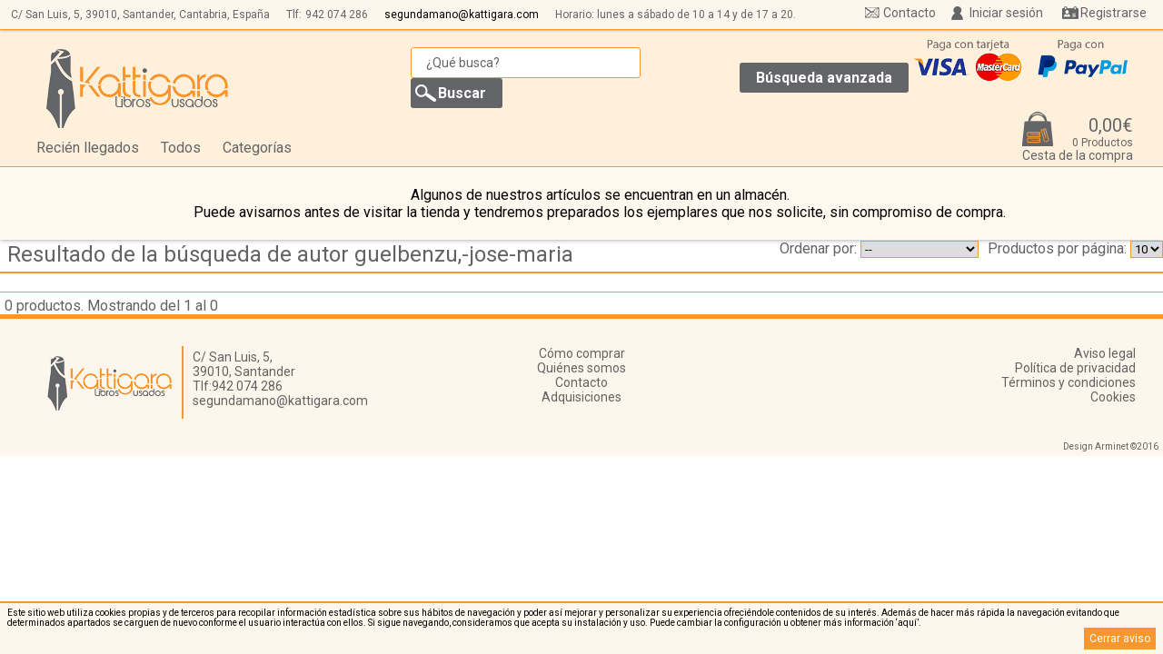

--- FILE ---
content_type: text/html; charset: iso-8859-1;charset=iso-8859-1
request_url: https://www.kattigara.com/autor/guelbenzu,-jose-maria
body_size: 6848
content:
<!DOCTYPE html>
<html lang="es">
<head>
<meta charset="iso-8859-1" >
<meta http-equiv="Content-Type" content="text/html; charset=iso-8859-1"/>
<meta http-equiv="Vary" content="Accept-Encoding"/>
<meta name="language" content="es"/>
<meta name="author" content="Arminet"/>
<meta name="Copyright" content="Copyright ARMINET"/>
<meta name="revisit-after" content="7 day"/>
<meta http-equiv="Cache-Control" content="public"/>
<meta http-equiv="EXPIRES" content="Sat, 14 Feb 2026 01:11:36 +0100"/>

<meta name="viewport" content="width=device-width, maximum-scale=1">

<title>Resultado de la b&uacute;squeda de: Autor/a guelbenzu  jose maria</title>
<meta name="description" content="Resultado de la b&uacute;squeda de: Autor/a guelbenzu  jose maria"/>
<meta name="keywords" content="Resultado de la b&uacute;squeda de: Autor/a guelbenzu  jose maria"/>
<meta name="title" content="Resultado de la b&uacute;squeda de: Autor/a guelbenzu  jose maria"/>
<link rel="search" type="application/opensearchdescription+xml" href="https://www.kattigara.com/./base/buscador_interno.php" title="Buscador de Librería Kattigara">
<script type="application/ld+json">
{
   "@context": "http://schema.org",
   "@type": "WebSite",
   "url": "https://www.kattigara.com/",
   "potentialAction": {
     "@type": "SearchAction",
     "target": "https://www.kattigara.com/buscar/{search_term_string}",
     "query-input": "required name=search_term_string"
   }
}
</script>
<link rel="shortcut icon" href="https://www.kattigara.com/favicon.ico">

<script type="text/javascript" src="https://www.kattigara.com/base/js/jquery-1.11.1.min.js"></script>
<link rel="stylesheet" type="text/css" href="https://www.kattigara.com/perso/css/estilo.css" >
<link rel="stylesheet" type="text/css" href="https://www.kattigara.com/perso/css/widget.css" >
<script type="text/javascript" src="https://www.kattigara.com/base/js/functionStack.js"></script>
<script type="text/javascript" src="https://www.kattigara.com/base/js/script.js"></script>
<script type="text/javascript" src="https://www.kattigara.com/base/js/components.js"></script>
<script type="text/javascript" src="https://www.kattigara.com/base/js/cesta.js?0"></script>
<script type="text/javascript" src="https://www.kattigara.com/base/js/captcha.js"></script>
<script type="text/javascript" src="https://www.kattigara.com/base/js/direcciones_envio.js"></script>
<script type="text/javascript" src="https://www.kattigara.com/base/js/jssor/jssor.js"></script>
<script type="text/javascript" src="https://www.kattigara.com/base/js/jssor/jssor.player.ytiframe.min.js"></script>
<script type="text/javascript" src="https://www.kattigara.com/base/js/jssor/jssor.slider.min.js"></script>
<link rel="stylesheet" type="text/css" href="https://www.kattigara.com/base/css/jssor/jssor.css" >
<link rel="stylesheet" type="text/css" href="https://www.kattigara.com/perso/css/resultado_busqueda.css" >

<script type="text/javascript">
//Captha site keys
captchaArray = new captchaElements();
//Vamos a asignar los valores pendientes en las cookies
document.cookie = "session_id=2adf01407a1f7f26ea862058e2ed0b49;domain=kattigara.com;path=/;";document.cookie = "idioma=ES;domain=kattigara.com;path=/;";document.cookie = "cesta_modificada=;domain=kattigara.com;path=/;";document.cookie = "session_id=;domain=kattigara.com;path=/; expires=Wednesday, 01 Jul 1970 00:00:01 GMT;";document.cookie = "session_id=5a2558db0f63a9c2cfe07c3fefd95d4b;domain=kattigara.com;path=/;";document.cookie = "cesta_modificada=;domain=kattigara.com;path=/;";document.cookie = "cesta_modificada=;domain=kattigara.com;path=/;";document.cookie = "tipo_envio=0;domain=kattigara.com;path=/;";document.cookie = "forma_pago=0;domain=kattigara.com;path=/;";</script>
<script src="https://www.google.com/recaptcha/api.js?onload=onloadCallback&render=explicit" async defer></script>
<script async src="https://www.googletagmanager.com/gtag/js?id=G-TNLHLRVW0N"></script>
<script>
  window.dataLayer = window.dataLayer || [];
  function gtag(){dataLayer.push(arguments);}
  gtag('js', new Date());

  gtag('config', 'G-TNLHLRVW0N');
</script></head>
<body>
<div id="aviso_cookies">
<p>Este sitio web utiliza cookies propias y de terceros para recopilar informaci&oacute;n estad&iacute;stica sobre sus h&aacute;bitos de navegaci&oacute;n y poder as&iacute; mejorar y personalizar su experiencia ofreci&eacute;ndole contenidos de su inter&eacute;s. Adem&aacute;s de hacer m&aacute;s r&aacute;pida la navegaci&oacute;n evitando que determinados apartados se carguen de nuevo conforme el usuario interact&uacute;a con ellos. Si sigue navegando, consideramos que acepta su instalaci&oacute;n y uso. Puede cambiar la configuraci&oacute;n u obtener m&aacute;s informaci&oacute;n <a href="https://www.kattigara.com/cookies" title="M&aacute;s informaci&oacute;n sobre las cookies">‘aqu&iacute;’</a>.</p>
<a class="cerrar_aviso" href="javascript:void(0);" onclick="$('#aviso_cookies').hide();" title="Cerrar aviso">Cerrar aviso</a>
</div><header>
<div class="barra_superior">
<div class="datos_empresa_perso">
<h3 class="nombre_empresa">Librería Kattigara</h3>

<span class="direccion_empresa">C/ San Luis, 5,</span> <span class="cod_postal_empresa">39010,</span> <span class="localidad_empresa">Santander, Cantabria, Espa&ntilde;a</span> 
<span class="telefono_empresa">Tlf:<a href="tel:942 074 286">942 074 286</a></span>
<a href="mailto:segundamano@kattigara.com" title="Env&iacute;enos un email"><span class="email_empresa">segundamano@kattigara.com</span></a>
<span class="horarios">Horario: lunes a s&aacute;bado de 10 a 14 y de 17 a 20.</span>
</div>
<div id="header_usuario">
<div class="menu_inicio_sesion">
<div class="webStoreDropDown" style="<?=$noInicializarWidgets;?>" id="widget_usuario_7"><div class="login">
        <form action="https://www.kattigara.com:443/autor/guelbenzu,-jose-maria" method="post" class="login_simple">
<fieldset>
<p></p>
<label>E-mail</label>
<input type="email" name="usuario" value="" required />
<label>Contrase&ntilde;a</label>
<input type="password" name="password" value="" required  />
<input type="submit" name="enviar" class="boton" value="Iniciar sesi&oacute;n"/>
<input type="reset" name="cancelar" class="boton"  value="Cancelar" onClick="componentList.hideAll();"/>
</fieldset>
</form>
<script type="text/javascript">
;(function() {
var form_login = getLastHtmlObject();
form_login.on("submit", function(event){
var login_correcto = true;
//No estamos ni en chrome ni en firefox, así que hay que controlar los campos obligatorios
$(form_login).on("submit", function(event){
login_correcto = true;
var fieldset = $(this).children("fieldset")[0];
//Comrobaciones sólo para IE y resto de navegadores que no sean chrome o firefox

var lista_input =  $(fieldset).children("input[required]");
var total = lista_input.length;
for (var i = 0;(i < total) && (login_correcto); i++){
var elemento = lista_input[i];
if ($(elemento).prop("value") == ""){
login_correcto = false;
$(elemento).focus();
poner_sombra( $(elemento) );
}
}
//Ahora vamos a controlar si hubiese un campo email y si todo es correcto
if (login_correcto){
lista_input =  $(this).children("fieldset").children("input[type='email']");
var total = lista_input.length;
for (var i = 0;(i < total) && (login_correcto); i++){
//Comprobamos que tiene un arroba
var elemento = lista_input[i];
var contenido = $(elemento).prop("value");
if (contenido.split("@").length != 2){
login_correcto = false;
$(elemento).focus();
poner_sombra( $(elemento) );
}
}
}
if (!login_correcto){
event.preventDefault();
}
});

//Vamos a crear un "listener" para que cuando cambie un input, si el borde es rojo, que se ponga en su borde inicial
$(form_login).children("fieldset").children("input[required]").on("input", function(){
quitar_sombra($(this));
});



});

}());
</script>
</div>
<div class="btnRecuperarPass">
<a href="https://www.kattigara.com/recuperar_pass" class="recuperar_pass">Recuperar contrase&ntilde;a</a>
</div>
</div><script type="text/javascript" id="script_8">
;(function() {
var componente_widget_usuario_7 = {centerH: false, centerV: false, transBackground: false, closeButton: false, inSpeed: 'slow', zindex: 150, positionX: 'parent_r', positionY: 'parent_b', pivot: 'rt', type: 'fixedDropDown'}; 
var elementObjetive = getLastHtmlObject('script_8');
var index = componentList.add(elementObjetive, componente_widget_usuario_7);
}());
</script>
<a   class="lanzador_widget"   href="javascript:void(0);" >
Iniciar sesi&oacute;n</a>
<script type="text/javascript" id="script_9">
//Cambiamos a una funcion anonima
;(function() {
var widgetObjetive = getLastHtmlObject('script_9');
widgetObjetive.on('click', function(event){
componentList.show('widget_usuario_7');
});
}());
</script>
<span class="separador_acceso_usuario"></span>
<div class="btnRegistro">
<a href="https://www.kattigara.com/registro" class="boton">Registrarse</a>
</div>
</div>
</div>
<a href="https://www.kattigara.com/contacto" class="contacto_superior_fija" title="Contacto">Contacto</a>
</div>

<h1>
<div class="banner">
<a href="http://www.kattigara.com/" title="Kattigara Libros Usados" id="logo_cabecera">
<img alt="Kattigara Libros Usados" src="https://www.kattigara.com/almacen_img/2016214173147.png"/>
</a>
</div>


</h1>

<div class="buscador_simple"><!--Buscador-->
<form id="form_buscador_13" class="form_buscador" method="post" action="https://www.kattigara.com/">
<fieldset class="conjunto_input_buscador">

<input name="txt_busqueda" type="search" title="Introduzca aqu&iacute; el texto a buscar" value="" placeholder="&iquest;Qu&eacute; busca?" class="apagado" required/> 
<input type="submit" name="enviar" class="icon_buscar" value="Buscar"/>
</fieldset>
</form>
<script type="text/javascript">
;(function() {
var elementObjetive = getLastHtmlObject();
elementObjetive.on("submit", function(event){
event.preventDefault();
var frase_x_defecto = '¿Qué busca?';
//console.log(frase_x_defecto);
var valor_texto = elementObjetive.find("input[name='txt_busqueda']").val();
//Componemos la nueva url
if (valor_texto != ""){
//console.log(valor_texto, frase_x_defecto);
if (valor_texto != frase_x_defecto){
valor_texto = limpiar_texto(valor_texto);
var url = 'https://www.kattigara.com/buscar/' + valor_texto;
//Hay que tener en cuenta los filtrados de los escaparates
url += componer_cad_filtrado_final($("div.filtros div.filtrado"));
//Redirigimos a esa página
$(location).attr('href', url);
}
}
});
}());
</script>

<div class="botones">
<a href="https://www.kattigara.com/busqueda_avanzada" class="b_avanzada">B&uacute;squeda avanzada</a>
</div>
</div>

<nav class="escaparates">
<ul>
<li>
<a href="https://www.kattigara.com/recien-llegados" title="Recién llegados">Recién llegados</a></li>
<li>
<a href="https://www.kattigara.com/todos" class="boton_todos_productos">Todos</a>
</li>
<li class="categorias"><a href="javascript:void(0);" title="Categor&iacute;as">Categor&iacute;as</a>
<div class="menu_escaparates">
<ul ><li ><a href="https://www.kattigara.com/low-cost---1,-2-y-3-euros">LOW COST - 1, 2 Y 3 EUROS</a> <span class="escaparate_sin_hijos"></span></li><li ><a href="https://www.kattigara.com/narrativa">Narrativa</a> <span class="open" onclick="if ($(this).prop('class') == 'open'){ $(this).siblings('ul:hidden').show('fast'); $(this).prop('class', 'close'); }else{ $(this).siblings('ul:visible').hide('fast'); $(this).prop('class', 'open'); }" ></span><ul class="oculto"><li ><a href="https://www.kattigara.com/autores-anglofonos">Autores anglófonos</a> <span class="escaparate_sin_hijos"></span></li><li ><a href="https://www.kattigara.com/autores-espanoles-e-iberoamericanos">Autores españoles e iberoamericanos</a> <span class="escaparate_sin_hijos"></span></li><li ><a href="https://www.kattigara.com/autores-de-otras-lenguas">Autores de otras lenguas</a> <span class="escaparate_sin_hijos"></span></li><li ><a href="https://www.kattigara.com/novela-historica">Novela histórica</a> <span class="escaparate_sin_hijos"></span></li><li ><a href="https://www.kattigara.com/novela-de-ciencia-ficcion">Novela de ciencia ficción</a> <span class="escaparate_sin_hijos"></span></li><li ><a href="https://www.kattigara.com/novela-fantastica,-de-aventuras-y-de-viajes">Novela fantástica, de aventuras y de viajes</a> <span class="escaparate_sin_hijos"></span></li><li ><a href="https://www.kattigara.com/novela-romantica-y-erotica">Novela romántica y erótica</a> <span class="escaparate_sin_hijos"></span></li><li ><a href="https://www.kattigara.com/novela-policiaca,-suspense-y-terror">Novela policíaca, suspense y terror</a> <span class="escaparate_sin_hijos"></span></li></ul></li><li ><a href="https://www.kattigara.com/humanidades-y-ciencias-sociales">Humanidades y ciencias sociales</a> <span class="open" onclick="if ($(this).prop('class') == 'open'){ $(this).siblings('ul:hidden').show('fast'); $(this).prop('class', 'close'); }else{ $(this).siblings('ul:visible').hide('fast'); $(this).prop('class', 'open'); }" ></span><ul class="oculto"><li ><a href="https://www.kattigara.com/politica-y-derecho">Política y derecho</a> <span class="escaparate_sin_hijos"></span></li><li ><a href="https://www.kattigara.com/economia">Economía</a> <span class="escaparate_sin_hijos"></span></li><li ><a href="https://www.kattigara.com/psicologia-y-pedagogia">Psicología y pedagogía</a> <span class="escaparate_sin_hijos"></span></li><li ><a href="https://www.kattigara.com/sociologia,-filosofia-y-ensayo">Sociología, filosofía y ensayo</a> <span class="escaparate_sin_hijos"></span></li></ul></li><li ><a href="https://www.kattigara.com/cantabria">Cantabria</a> <span class="escaparate_sin_hijos"></span></li><li ><a href="https://www.kattigara.com/biografias-y-memorias">Biografías y memorias</a> <span class="escaparate_sin_hijos"></span></li><li ><a href="https://www.kattigara.com/poesia">Poesía</a> <span class="escaparate_sin_hijos"></span></li><li ><a href="https://www.kattigara.com/diccionarios,-linguistica,-ensayos-literarios">Diccionarios, lingüística, ensayos literarios</a> <span class="escaparate_sin_hijos"></span></li><li ><a href="https://www.kattigara.com/teatro">Teatro</a> <span class="escaparate_sin_hijos"></span></li><li ><a href="https://www.kattigara.com/ciencias">Ciencias</a> <span class="open" onclick="if ($(this).prop('class') == 'open'){ $(this).siblings('ul:hidden').show('fast'); $(this).prop('class', 'close'); }else{ $(this).siblings('ul:visible').hide('fast'); $(this).prop('class', 'open'); }" ></span><ul class="oculto"><li ><a href="https://www.kattigara.com/medicina">Medicina</a> <span class="escaparate_sin_hijos"></span></li><li ><a href="https://www.kattigara.com/naturaleza">Naturaleza</a> <span class="escaparate_sin_hijos"></span></li><li ><a href="https://www.kattigara.com/ciencias-exactas">Ciencias exactas</a> <span class="escaparate_sin_hijos"></span></li></ul></li><li ><a href="https://www.kattigara.com/deportes">Deportes</a> <span class="escaparate_sin_hijos"></span></li><li ><a href="https://www.kattigara.com/humor">Humor</a> <span class="escaparate_sin_hijos"></span></li><li ><a href="https://www.kattigara.com/crecimiento-personal-y-estilos-de-vida">Crecimiento personal y estilos de vida</a> <span class="escaparate_sin_hijos"></span></li><li ><a href="https://www.kattigara.com/pasatiempos-y-hogar">Pasatiempos y hogar</a> <span class="escaparate_sin_hijos"></span></li><li ><a href="https://www.kattigara.com/comics-y-publicaciones-infantiles-antiguas">Cómics y publicaciones infantiles antiguas</a> <span class="escaparate_sin_hijos"></span></li><li ><a href="https://www.kattigara.com/esoterismo">Esoterismo</a> <span class="escaparate_sin_hijos"></span></li><li ><a href="https://www.kattigara.com/viajes-y-turismo">Viajes y turismo</a> <span class="escaparate_sin_hijos"></span></li><li ><a href="https://www.kattigara.com/infantil-y-juvenil">Infantil y juvenil</a> <span class="escaparate_sin_hijos"></span></li><li ><a href="https://www.kattigara.com/religion-y-espiritualidad">Religión y espiritualidad</a> <span class="escaparate_sin_hijos"></span></li><li ><a href="https://www.kattigara.com/nutricion,-cocina-y-salud">Nutrición, cocina y salud</a> <span class="escaparate_sin_hijos"></span></li><li ><a href="https://www.kattigara.com/idiomas">Idiomas</a> <span class="open" onclick="if ($(this).prop('class') == 'open'){ $(this).siblings('ul:hidden').show('fast'); $(this).prop('class', 'close'); }else{ $(this).siblings('ul:visible').hide('fast'); $(this).prop('class', 'open'); }" ></span><ul class="oculto"><li ><a href="https://www.kattigara.com/frances">Francés</a> <span class="escaparate_sin_hijos"></span></li><li ><a href="https://www.kattigara.com/ingles">Inglés</a> <span class="escaparate_sin_hijos"></span></li><li ><a href="https://www.kattigara.com/otros-(idiomas)">Otros (idiomas)</a> <span class="escaparate_sin_hijos"></span></li></ul></li><li ><a href="https://www.kattigara.com/historia">Historia</a> <span class="open" onclick="if ($(this).prop('class') == 'open'){ $(this).siblings('ul:hidden').show('fast'); $(this).prop('class', 'close'); }else{ $(this).siblings('ul:visible').hide('fast'); $(this).prop('class', 'open'); }" ></span><ul class="oculto"><li ><a href="https://www.kattigara.com/historia-general">Historia general</a> <span class="escaparate_sin_hijos"></span></li><li ><a href="https://www.kattigara.com/historia-de-america">Historia de América</a> <span class="escaparate_sin_hijos"></span></li><li ><a href="https://www.kattigara.com/historia-de-espana">Historia de España</a> <span class="escaparate_sin_hijos"></span></li></ul></li><li ><a href="https://www.kattigara.com/arte">Arte</a> <span class="open" onclick="if ($(this).prop('class') == 'open'){ $(this).siblings('ul:hidden').show('fast'); $(this).prop('class', 'close'); }else{ $(this).siblings('ul:visible').hide('fast'); $(this).prop('class', 'open'); }" ></span><ul class="oculto"><li ><a href="https://www.kattigara.com/bellas-artes">Bellas artes</a> <span class="escaparate_sin_hijos"></span></li><li ><a href="https://www.kattigara.com/arquitectura">Arquitectura</a> <span class="escaparate_sin_hijos"></span></li><li ><a href="https://www.kattigara.com/fotografia-y-cine">Fotografía y cine</a> <span class="escaparate_sin_hijos"></span></li><li ><a href="https://www.kattigara.com/dibujo-y-manuales">Dibujo y manuales</a> <span class="escaparate_sin_hijos"></span></li><li ><a href="https://www.kattigara.com/musica">Música</a> <span class="escaparate_sin_hijos"></span></li></ul></li><li ><a href="https://www.kattigara.com/toros">Toros</a> <span class="escaparate_sin_hijos"></span></li><li ><a href="https://www.kattigara.com/temas-militares">Temas militares</a> <span class="escaparate_sin_hijos"></span></li><li ><a href="https://www.kattigara.com/transportes">Transportes</a> <span class="escaparate_sin_hijos"></span></li><li ><a href="https://www.kattigara.com/clasicos-de-grecia-y-roma">Clásicos de Grecia y Roma</a> <span class="escaparate_sin_hijos"></span></li><li ><a href="https://www.kattigara.com/"></a> <span class="escaparate_sin_hijos"></span></li></ul>
</div>
</li>
</ul>
</nav>
<div class="logos_pago">
<div class="banner">
<img alt="Pago con tarjeta aceptado" src="https://www.kattigara.com/almacen_img/logo_cc.gif"/>
</div>
<div class="banner">
<img alt="Pago con PayPal" src="https://www.kattigara.com/almacen_img/paypal.png"/>
</div>
</div>
<div class="cesta_desplegableV2">
<div class="webStoreDropDown" style="<?=$noInicializarWidgets;?>" id="_25"><div class="contenedor_cesta_desplegable">
<div class="contenedor_totales_cesta">
<div class="cabecera_mini_cesta">
</div>
</div>
<div class="contenedor_totales_cesta">
<div class="vaciar_mini_cesta">
<div class="cesta_vaciar">
<a href="javascript:void(0);">Vaciar</a>
<script id="script_20">
;
(function() {
var elemento = getLastHtmlObject('script_20');
elemento.on("click", function() {
var cadena_consulta = "¿Desea vaciar la cesta por completo?\nEsta operación no tiene marcha atrás.";
if (confirm(cadena_consulta)) {
vaciarCesta();
}
});
})();
</script>
</div>
</div>
</div>
<div class="cesta_restaurar">
<p>Acaba de eliminar <span class="nombre_producto"></span> <a class="restaurar_producto" href="javascript:void(0);">Restaurar</a></p>
</div>

<div class="lineas_cesta_linea_mini_cesta">
</div>
<div class="contenedor_totales_cesta">
<div class="totales_mini_cesta">
<span class="importe_articulos_cesta"><span>Importe total</span> <strong>0,00&euro;</strong></span>
</div>
</div>
</div>
</div><script type="text/javascript" id="script_26">
;(function() {
var componente__25 = {centerH: false, centerV: false, transBackground: false, closeButton: false, inSpeed: 'slow', positionY: 'parent_b', positionX: 'parent_r', pivot: 'rt', type: 'dropDown'}; 
var elementObjetive = getLastHtmlObject('script_26');
var index = componentList.add(elementObjetive, componente__25);
}());
</script>
<div   class="lanzador_widget"  >
<div class="contenedor_totales_cesta">
<div class="desplegador_cesta">
<a href="https://www.kattigara.com/cesta" class="btn_comprar"> 
 <div class="resumen_cesta">
<div class="totales_cesta">
<span class="importe_total_con_dto_cesta">0,00&euro;</span>
<span class="cantidad_articulos_cesta">0 Productos</span>
<span class="txt_boton_cesta_desplegable">Cesta de la compra</span>
</div>
</div>
</a></div>
</div>
</div>
<script type="text/javascript" id="script_28">
//Cambiamos a una funcion anonima
;(function() {
var widgetObjetive = getLastHtmlObject('script_28');
widgetObjetive.on('mouseenter', function(event){
componentList.show('_25');
});
}());
</script>
</div>
<div class='aviso_almacen'>
<p>Algunos de nuestros art&iacute;culos se encuentran en un almac&eacute;n. <br/>Puede avisarnos antes de visitar la tienda y tendremos preparados los ejemplares que nos solicite, sin compromiso de compra.</p>
</div>
</header>
<div class="miga">
<div class="muestra_miga">
<a href="javascript:void(0);" title="Resultado de la b&uacute;squeda de  autor guelbenzu,-jose-maria">Resultado de la b&uacute;squeda de  autor guelbenzu,-jose-maria</a>
</div>
<div class="selector_elementos_escaparate">
<span class="txt_elementos_escaparate">
Productos por p&aacute;gina:
</span>
            <form action="https://www.kattigara.com:443/autor/guelbenzu,-jose-maria" class="elementos_por_pagina"  method="post">
                <select class="elementos_por_pagina"  name="elementos_por_pagina">
                                            <option value="10" >10</option>
                                                <option value="25" >25</option>
                                                <option value="50" >50</option>
                                        </select>
                                <script id="script_30">
                    ;
                    (function () {
                        var enlace = getLastHtmlObject('script_30');
                        enlace.on("change", function () {
                            $(this).parent("form").submit();
                        });
                    })();
                </script>

            </form>
            </div>
<div class="ordenaciones">
<div class="selector_orden_escaparate">
<span class="txt_orden_escaparate">
Ordenar por:
</span>
            <form action="https://www.kattigara.com:443/autor/guelbenzu,-jose-maria" class="orden_articulos"  method="post">
                <select class="orden_articulos"  name="orden_lista_productos">
                                            <option value="default" >--</option>
                                                <option value="ORDER BY pvp ASC" >Precio m&aacute;s bajo</option>
                                                <option value="ORDER BY pvp DESC" >Precio m&aacute;s alto</option>
                                                <option value="ORDER BY nombre ASC" >T&iacute;tulo A/Z</option>
                                                <option value="ORDER BY nombre DESC" >T&iacute;tulo Z/A</option>
                                                <option value="ORDER BY autor ASC" >Autor A/Z</option>
                                                <option value="ORDER BY autor DESC" >Autor Z/A</option>
                                                <option value="ORDER BY ano_edicion = 0, ano_edicion DESC" >A&ntilde;o de edici&oacute;n +/-</option>
                                                <option value="ORDER BY ano_edicion = 0, ano_edicion ASC" >A&ntilde;o de edici&oacute;n -/+</option>
                                        </select>
                                <script id="script_32">
                    ;
                    (function () {
                        var enlace = getLastHtmlObject('script_32');
                        enlace.on("change", function () {
                            $(this).parent("form").submit();
                        });
                    })();
                </script>

            </form>
            </div>
</div>
</div>
<div class="paginador">
<span class="num_elementos"> <strong>0</strong> productos. Mostrando del 1 al 0</span>
<span class="texto_normal">P&aacute;ginas: </span>
<span></span></div>
        </section>
</main>
<footer>
<div class="menu_pie">

<div class="datos_empresa_perso">
<h3 class="nombre_empresa">Librería Kattigara</h3>

<span class="direccion_empresa">C/ San Luis, 5,</span> <span class="cod_postal_empresa">39010,</span> <span class="localidad_empresa">Santander</span> 
<span class="telefono_empresa">Tlf:<a href="tel:942 074 286">942 074 286</a></span>
<a href="mailto:segundamano@kattigara.com" title="Env&iacute;enos un email"><span class="email_empresa">segundamano@kattigara.com</span></a>
</div>
<div class="lista_menus">
<a href="http://www.kattigara.com/como_comprar" class="op_menu_3" target="_self">Cómo comprar</a>  <a href="http://www.kattigara.com/quienes_somos" class="op_menu_2" target="_self">Quiénes somos</a>  <a href="http://www.kattigara.com/contacto" class="op_menu_1" target="_self">Contacto</a>  <a href="http://www.kattigara.com/adquisiciones" class="op_menu_4" target="_self">Adquisiciones</a></div>
<div class="textos_legales">
<a href="https://www.kattigara.com/aviso_legal" class="aviso_legal" title="Aviso legal">Aviso legal</a>  <a href="https://www.kattigara.com/privacidad" class="privacidad" title="Pol&iacute;tica de privacidad">Pol&iacute;tica de privacidad</a>  <a href="https://www.kattigara.com/terminos_y_condiciones" class="terminos_y_condiciones" title="T&eacute;rminos y condiciones">T&eacute;rminos y condiciones</a>  <a href="https://www.kattigara.com/cookies" class="cookies" title="Pol&iacute;tica de cookies">Cookies</a></div>
</div>
<a href="http://www.arminet.es" title="Arminet SL" target="_blank" id="pie_arminet">Design Arminet &copy;2016</a>

</footer>

<span itemscope itemtype="http://data-vocabulary.org/Organization"> 
<span itemprop="name" content="Javier Tazón Cubillas"></span>
<span itemprop="tel" content="942 074 286"></span>
<span itemprop="address" itemscope itemtype="http://data-vocabulary.org/Address">
<span itemprop="street-address" content="C/ San Luis, 5"></span>
<span itemprop="locality" content="Santander"></span>
<span itemprop="postal-code" content="39010"></span> 
<span itemprop="region" content="Cantabria"></span>
<span itemprop="country-name" content="34"></span>
<span itemprop="geo" itemscope>
<span itemprop="latitude" content="xxxxxxxxxxxxxxxxxx"></span>
<span itemprop="longitude" content="xxxxxxxxxxxxxxxxxx"></span>
</span>
</span>
<span itemprop="url" content="https://www.kattigara.com/"></span>
</span>
</body>
</html>


--- FILE ---
content_type: text/css;charset=iso-8859-1
request_url: https://www.kattigara.com/perso/css/estilo.css
body_size: 5125
content:
/*
	//---------------------------------------------------------------------------------------------------------
	// 28/Enero/2016
	// Versión 1.0 Estilos principales de la web
	//---------------------------------------------------------------------------------------------------------
	//
	//*********************************************************************************************************
	//	COLOLES
	//*********************************************************************************************************
	//	Gris oscuro:	#646569 :hover	#979797
	//	Gris letras:	#636363
	//	Naranja fuerte:	#f8972e	
	//	Blanco roto:	#fbf7f8
	//	Salmon:			#fff0db
	//
	//---------------------------------------------------------------------------------------------------------*/

@import url(https://fonts.googleapis.com/css?family=Roboto:400,700);
html{
	
		min-width: 557px;
}

body{
	font-size: 16px;
	font-family: 'Roboto', sans-serif;
	margin: 0;
	min-width:557px;
}

body header .redes_sociales div.YouTube, body .redes_sociales div.YouTube, body header .redes_sociales div.Pinterest, body .redes_sociales div.Pinterest {
	display: none;
}
/*
	//------------------------------------------------------------------
	//Propiedades basicas de los elementos
	//------------------------------------------------------------------
*/
a {
    text-decoration: none;
	color:#000;
}

a:visited {
   
}
fieldset {
    border: none;
    padding: 0;
}
input, textarea{
    border: 1px solid #bebebe;
	font-family: 'Roboto', sans-serif;
    padding: 1px 3px;

}
label{
	display:inline-block;
	text-align:right;
}
input[type="button"], input[type="submit"], input[type="reset"], input[type="file"], button, .boton{
	background:	#646569;
	color: #fff;
	border:none;
	padding:3px 10px;
	font-size: 14px;
	font-family: 'Roboto', sans-serif;
}
input[type="file"]::-webkit-file-upload-button{
	background:	#646569;
	color: #fff;
	border:none;
	padding:3px 10px;
	font-size: 14px;
	font-family: 'Roboto', sans-serif;
}
input[type="button"]:hover, input[type="submit"]:hover, input[type="reset"]:hover, input[type="file"]:hover, button:hover, .boton:hover{
	background:#979797;
}
figure {
    margin: 0;
}
select{
	font-family: 'Roboto', sans-serif;
}
select:focus, input:focus, textarea:focus{
	outline:1px solid #f8972e;
}
figcaption {
    display: none;
}

/*
	//---------------------------------------------------------------------------------------------------------
	// Aviso cookies
	//---------------------------------------------------------------------------------------------------------
*/
div#aviso_cookies {	
	position: fixed;
	bottom: 0;
	padding: 5px 8px;
	font-size: 10px;
	background: #FDF6ED;
	z-index: 1;
	border-top: 2px solid #f8972e;
}

div#aviso_cookies p {
	margin: 0;
}

div#aviso_cookies .cerrar_aviso {
	float: right;
	padding: 5px 6px;
	background: #f8972e;
	color: #fff;
	font-size: 12px;
}
/*
	//---------------------------------------------------------------------------------------------------------
	// Cabecera web (header)
	//---------------------------------------------------------------------------------------------------------
*/
header{
	width: 100%;
	margin: 0px auto;
	display:block;
	overflow:hidden;
	background: #fff0db;
	-webkit-box-shadow: 0px 0px 5px 0px rgba(50, 50, 50, 0.5);
	-moz-box-shadow:    0px 0px 5px 0px rgba(50, 50, 50, 0.5);
	box-shadow:         0px 0px 5px 0px rgba(50, 50, 50, 0.5);
	padding-top: 31px;
}
.barra_superior {
	background: #FDF6ED;
	-webkit-box-shadow: 0px 0px 3px 0px rgba(50, 50, 50, 0.5);
	-moz-box-shadow:    0px 0px 3px 0px rgba(50, 50, 50, 0.5);
	box-shadow:         0px 0px 3px 0px rgba(50, 50, 50, 0.5);
	border-bottom: 1px solid #f8972e;
	padding: 2px;
	/*height: 26px;*/
	overflow:hidden;
	position: fixed;
	width: 100%;
	top: 0;
	z-index: 71;
}
/*******************************************************************
	Redes sociales
*******************************************************************/
header .redes_sociales {
	float: left;
	margin-top: 7px;
	margin-left: 9px;
}

header .redes_sociales div {
	display: inline-block;
}
/*******************************************************************
	datos empresa cabecera
*******************************************************************/
header .datos_empresa_perso {
	float: left;
	margin: 7px;
	font-size: 12px;
	color: #646569;
        margin-left: 10px;
}
header h3.nombre_empresa {
	display: none;
}

header span.telefono_empresa {
	margin: 0 15px;
}
header span.telefono_empresa a {
	color: #646569;
	margin-left: 4px;
}
header span.horarios{
	margin:0 15px;
}
/*******************************************************************
	Zona usuario
*******************************************************************/
div#header_usuario {
	float: right;
	margin-right: 9px;
}
div#header_usuario .lanzador_widget {
	font-size: 14px;

	color: #646569;
	padding: 2px 5px 2px 20px;
	background: url(../images/inicio_sesion.png) no-repeat left center;
	margin: 2px 6px;
	display: inline-block;
}

.btnRegistro {
	display: inline-block;
}

.btnRegistro a.boton {
	background: url(../images/registro.png) no-repeat left center;
	padding: 2px 5px 2px 20px;
	color: #646569;
	margin: 2px 6px;
}
span.menu_usuario a {
	display: block;
	padding: 6px 15px;
	color: #636363;
	width:180px;
}
span.menu_usuario a:hover{
	background:#fff0db;
	color:#f8972e;
}
span.separador {
	display: block;
	height: 1px;
	background: #f8972e;
	width: 100%;
	/* padding: 0 8px; */
	/* margin-left: -8px; */
}

form.form_cerrar_sesion input {
	padding: 6px 15px;
	font-size: 16px;
	color: #636363;
	background: none;
	display: block;
	width: 100%;
	text-align:left;
}
form.form_cerrar_sesion input:hover{
	background:#fff0db;
	color:#f8972e;
}
span.mi_cuenta {
	display: none;
}
/*******************************************************************
	Contacto cabecera
*******************************************************************/
a.contacto_superior_fija {
	float: right;
	font-size: 14px;
	color: #646569;
	padding: 2px 5px 2px 20px;
	background: url(../images/contacto_cabecera.png) no-repeat left center;
	margin: 2px 6px;
}
/*******************************************************************
	Logo cabecera
*******************************************************************/
header h1 a {
   
    width: 213px;
    height: 90px;
    display: block;
    float: left;
    /* text-indent:-12540000px; */
    margin-left: 45px;
}
/*******************************************************************
	Logo tarjetas
*******************************************************************/
header .logos_pago{
	display: flex;
    position: absolute;
    right: 28px;
    top: 40px;
}
header .logos_pago .banner{
	width: 50%;
	max-width: 125px;
}
header .logos_pago img{
    width: 100%;
}

/*******************************************************************
	Buscador simple
*******************************************************************/
.buscador_simple {
	float: left;
	margin-left: 15%;
	width: 40%;
	min-width: 550px;
}
.buscador_simple form.form_buscador {
	display: inline-block;
	width: 60%;
	min-width: 360px;
	vertical-align:middle;
}
.buscador_simple form.form_buscador a{
	margin-left: -18px;
	margin-right: 6px;
}
.buscador_simple input[type='search'] {
	border: 1px solid #f8972e;
	padding: 8px 16px;
	font-size: 14px;
	width: 71%;
	min-width: 215px;
	-webkit-border-radius: 3px;
	-moz-border-radius: 3px;
	border-radius: 3px;
}

.buscador_simple input.icon_buscar {
	padding: 7px 18px 7px 30px;
	background: #646569 url(../images/lupa_buscado.png) no-repeat 5px center;
	font-size: 16px;
	font-weight: bold;
	text-transform: capitalize;
	-webkit-border-radius: 3px;
	-moz-border-radius: 3px;
	border-radius: 3px;
	cursor: pointer;
	color:#fff;
}
.buscador_simple input.icon_buscar:hover{
	
background-color: #979797;
}
.buscador_simple .botones {
	display: inline-block;
	min-width: 181px;
	vertical-align:middle;
}
@media (max-width: 1014px){
	.buscador_simple .botones {
		width: 30%;
		
	}

}
.buscador_simple .botones a{
	font-weight: bold;
	color: #fff;
	background: #646569;
	padding: 7px 18px;
	-webkit-border-radius: 3px;
	-moz-border-radius: 3px;
	border-radius: 3px;
}
.buscador_simple .botones a:hover{
	background:#979797;
}


/*
	//---------------------------------------------------------------------------------------------------------
	// navegador
	//---------------------------------------------------------------------------------------------------------
*/

nav.escaparates {
	display: block;
	width: 100%;
	float: left;
}

nav {
    margin: 0 auto;
	color:#646569;
}

nav ul{
	overflow:hidden;
	margin: 0 30px;
	padding: 0;
}


nav ul li {
    display: inline-block;
    font-size: 16px;
    text-align: left;
}

nav ul li:hover a, nav .menu_escaparates ul li:hover ul li:hover a, nav .menu_escaparates ul li:hover ul li:hover ul li:hover a {
    color: #f8982e;
}
nav ul li:hover ul{
	display: inline-block;
	opacity: 1;
	max-height: 800px;
	height: auto;
	/* flex-wrap: wrap; */
	/* align-items: stretch; */
	/* justify-content: space-between; */
}

nav ul li ul {
    /*display: none;*/
    position: absolute;
    overflow:inherit;
    background: rgba(254, 242, 228, 0.95);
    max-height: 0;
    height: auto;
    margin: 0px;
    padding: 0 3%;
    z-index: 5559;
    opacity: 0;
    transition: opacity 0.3s linear 0s;
    -webkit-transition: max-height 0.8s, opacity 0.3s;
    -moz-transition: max-height 0.8s, opacity 0.3s;
    transition: max-height 0.8s, opacity 0.3s;
    left: 0;
}

nav ul li ul li, nav ul li:hover ul li ul li {
    display: none;
    padding: 0px 10px;
    /* overflow: hidden; */
    margin: 0px 1%;
    /* flex: 1 1 22%; */
    position: relative;
    max-width: 330px;
    min-width: 270px;
    width: 22%;
}
nav ul li:hover ul li{
	border-top: 2px solid #fff0db;
	border-left: 1px solid #FFE9C9;
	border-right: 1px solid #ffe9c9;
	display: inline-block;
	float: left;
}
nav ul li ul li:hover ul li{
	display:block;
	overflow:hidden;
	width: 94%;
	min-width: auto;
	max-width: 100%;
}
nav ul li ul li:hover ul li:first-child{
	/* border-top:none */
}
nav ul li:hover ul li span {
	width: 6px;
	height: 18px;
	background: url(../images/flecha_dere.png) no-repeat left center;
	display: block;
	right: 8px;
	position: absolute;
	top: 12px;
	-ms-transform: rotate(90deg);/* IE 9 */
	-webkit-transform: rotate(90deg);/* Chrome, Safari, Opera */
	transform: rotate(90deg);
}

nav ul li:hover ul li span.escaparate_sin_hijos {
	display: none;
}
nav ul li ul li a {
	height: 0;
	padding: 0;
	border: 0;
}
nav ul li a {
	display: inline-block;
}
nav ul li ul li a, nav ul li:hover ul li a, nav ul li:hover ul li:hover ul li a, nav ul li.selec2 ul li a{
	color:#646569;
	display: block;
	float: left;
	width: 100%;
	border: none;
	padding: 0;
	background: none;
	padding: 10px 0;
	height: auto;

} 
nav ul li ul li a {
	height: 0;
	padding: 0;
	border: 0;
}
nav li a{
	color:#646569;
	/* height: 23px; */
	vertical-align:middle;
	padding: 11px 10px;
}
nav ul li ul li:hover {
	background: #fce3c7;
	/* overflow: hidden; */
}



nav ul li:hover ul li ul {
    opacity: 0;
    background: rgba(254, 242, 228, 0.95);
    margin-left: 10px;
    margin-top: -2px;
    position: absolute;
    width: 100%;
    display: inline-block;
    /* right: -100%; */
    left: -10px;
    top: 39px;
}




nav ul li ul li:hover ul {
    display: inline-block;
    background: rgb(252, 227, 199);
    margin-left: 10px;
    margin-top: 0px;
    position: absolute;
    width: 94.5%;
    opacity: 1;
}

nav ul li ul li:hover ul a {
	width: 100%;
	display: block;
}

nav ul li ul li:hover ul li:hover ul {
	display: none;
	position: absolute;
	opacity: 0;
	right: -100%;
}

nav ul li ul li:hover ul li ul {
	display: none;
}

nav ul li ul li:hover ul li:hover ul li:hover {
	background: #f8982e;
}

nav ul li ul li:hover ul li:hover ul li:hover a {
	background: none;
}


/*
	//---------------------------------------------------------------------------------------------------------
	// Cesta Desplegable
	//---------------------------------------------------------------------------------------------------------
*/
.cesta_desplegableV2 {
	float: right;
	margin-top: -60px;
	margin-right: 30px;
	color: #636363;
	z-index: 123;
}
.cesta_desplegableV2 div.webStoreDropDown{
	padding:5px 0;
}
.desplegador_cesta .totales_cesta {
	text-align: right;
	color: #646569;
	background: #fff0db url(../images/cesta_desplegable.png) no-repeat 3px 0px;
	padding: 3px;

}
.desplegador_cesta .totales_cesta:hover{
	background: #fff0db url(../images/cesta_desplegable_hover.png) no-repeat 3px 0px;
}
span.importe_total_con_dto_cesta {
	display: block;
	font-size: 20px;
}

span.cantidad_articulos_cesta {
	display: block;
	font-size: 12px;
	line-height: 15px;
}


span.txt_boton_cesta_desplegable {
	font-size: 14px;
	margin-top: -2px;
	display: block;
}
.contenedor_cesta_desplegable .cesta_vaciar{
	border-bottom:1px solid #f8972e;
	width: 280px;
}
.contenedor_cesta_desplegable .cesta_vaciar a {
	display: block;
	color: #636363;
	background:url(../images/vaciar_cesta.png) no-repeat left center;
	padding:2px 0 0px 25px;
	margin-bottom:4px;
}
.contenedor_cesta_desplegable .cesta_vaciar a:hover {
	color: #f8972e;
	background:url(../images/vaciar_cesta_hover.png) no-repeat left center;
}

.cesta_restaurar {
	display: none;
	background: #fff0db;

}
.cesta_restaurar a {
	color: #f8972e;
}

.cesta_restaurar p {
	padding: 5px 15px;
	margin: 0;
	border-bottom:1px solid #f8972e;
}

a.restaurar_producto {
	padding: 5px;
	display: inline-block;
	border: 1px solid #646569;
}

a.restaurar_producto:hover {
	background: #F8962C;
	color: #000;
}
.contenedor_cesta_desplegable .cesta_restaurar span.ellipsis {
	color: #fff0db;
}
.lineas_cesta_linea_mini_cesta .linea_cesta {
	width: 280px;
	border-bottom: 1px solid #f8972e;
	margin-bottom: 3px;
	padding:5px 9px;
	overflow: hidden;
}

.contenedor_borrar a {
	float: right;

	background: url(../images/eliminar_linea_mini_cesta.png) no-repeat center center;
	width: 19px;
	color: rgba(255, 255, 255, 0);
	overflow: hidden;
	
}

.lineas_cesta_linea_mini_cesta .campo_linea_cesta_foto {
	float: left;
	margin: 2px 5px 2px 2px;
}
.lineas_cesta_linea_mini_cesta .campo_linea_cesta_nombre {
	float: left;
	width: 210px;
	height: 38px;
	position: relative;
	overflow: hidden;
}
.lineas_cesta_linea_mini_cesta .campo_linea_cesta_nombre span.ellipsis {
    background: #fff0db;
	bottom: 0;
	position: absolute;
	right: 0;
}

.lineas_cesta_linea_mini_cesta .campo_linea_cesta_nombre span.fill {
    background: #fff0db;
	height: 100%;
	position: absolute;      
    width: 100%;
}
.lineas_cesta_linea_mini_cesta .precios {
	float: left;
	width: 70px;
	text-align: right;
	position: relative;
}
.lineas_cesta_linea_mini_cesta .precios .precio_anterior {
	position: absolute;
	right: 0;
	font-size: 12px;
	color: #f8972e;
	text-decoration: line-through;
}

.lineas_cesta_linea_mini_cesta .precios .precio_final {
	padding-top: 9px;
}

.lineas_cesta_linea_mini_cesta .contenedor_cantidad {
	float: left;
	width: 80px;
	text-align: center;
	margin-top: 7px;
}
.lineas_cesta_linea_mini_cesta .contenedor_cantidad div {
	display: inline-block;
}

.lineas_cesta_linea_mini_cesta .contenedor_cantidad div a {
	display: inline-block;
	width: 12px;
	text-align: center;
	border: 1px solid #f8972e;
	color: #f8972e;
	line-height: 13px;
}

.lineas_cesta_linea_mini_cesta .contenedor_cantidad .linea_cesta_cantidad {
	width: 20px;
	text-align: right;
}

.lineas_cesta_linea_mini_cesta .linea_cesta_importe {
	float:right;
	font-size: 18px;
	margin-top: 7px;
}
.totales_mini_cesta {
	text-align: right;
	margin-right: 10px;
}

.totales_mini_cesta strong {
	width: 90px;
	display: inline-block;
	font-size: 18px;
}
/*
	//---------------------------------------------------------------------------------------------------------
	// Cuerpo de la web (parte central). Contiene el section y el aside
	//---------------------------------------------------------------------------------------------------------
*/
main{
	width: 100%;
	margin: 0px auto;
}


/*
	//---------------------------------------------------------------------------------------------------------
	// contenido extra nav principal (menú navegación de la izquierda)
	//---------------------------------------------------------------------------------------------------------
*/


/*
	//---------------------------------------------------------------------------------------------------------
	// Sección con la info "de verdad" (section)
	//---------------------------------------------------------------------------------------------------------
*/
section{
	min-width:100px;
	display: block;
	vertical-align: top;
	margin: 30px 2%;
	width:96%;
}

/*
	//---------------------------------------------------------------------------------------------------------
	// Miga
	//---------------------------------------------------------------------------------------------------------
*/
.miga {
    border-bottom: 2px solid #f8972e;
    margin-bottom: 3px;
    height: 35px;
}
.muestra_miga {
	max-width: 55%;
	display: inline-block;
}
.miga .muestra_miga span {
	font-size: 24px;
	color: #f8972e;
	vertical-align: top;
	margin: 4px;
}
.miga a {
    padding: 2px 8px;
    display: inline-block;
    color: #636363;
    font-size: 24px;
    max-width: 100%;
    white-space: nowrap;
    text-overflow: ellipsis;
    overflow: hidden;
}
.miga a.boton {
	color:#fff;
	font-size: 14px;
	padding: 3px 10px;
	vertical-align: bottom;
	float: right;
	margin-top: 9px;
}
.miga p {
	padding: 2px 8px;
	display: inline-block;
	color: #636363;
	font-size: 24px;
	margin: 0;
}
/*
	//---------------------------------------------------------------------------------------------------------
	// Apartados comunes de la cesta
	//---------------------------------------------------------------------------------------------------------
*/
.cesta_ampliada .cesta_restarurar{
	display:none;
}


/*
	//---------------------------------------------------------------------------------------------------------
	// Pie web (footer)
	//---------------------------------------------------------------------------------------------------------
*/
footer{
	width: 100%;
	margin: 0px auto;
	border-top:5px solid #f8972e;
	background: #FDF6EC;
	overflow: hidden;
}
.menu_pie {
	margin: 30px;
	display: flex;
}
.menu_pie h3.nombre_empresa {
	float: left;
	width: 160px;
	height: 80px;
	background: url(../images/logo_footer.png) no-repeat center center;
	vertical-align: middle;
	border-right: 2px solid #f8972e;
	margin: 0 10px;
	color: rgba(255, 255, 255, 0);
}

.menu_pie span.direccion_empresa {
	display: block;
	margin-top: 4px;
}

.menu_pie span.telefono_empresa {
	display: block;
}
.menu_pie div {
	flex: 1;
	color: #636363;
	font-size: 14px;
}

.menu_pie .redes_sociales {
	text-align: center;
}
.menu_pie .redes_sociales strong{
	font-weight:normal;
}
.menu_pie .redes_sociales a {
	width: 80px;
	display: inline-block;
	padding-left: 18px;
	text-align: left;
}
.menu_pie .redes_sociales .Facebook a {
	background: url(../images/facebook_ico_cabecera.png) no-repeat left center;
}
.menu_pie .redes_sociales .Google a {
	background:url(../images/google_ico_cabecera.png) no-repeat left center;
}

.menu_pie .redes_sociales .Twitter a {
	background:url(../images/twitter_ico_cabecera.png) no-repeat left center;
}
.menu_pie div a {
	color: #636363;
}

.menu_pie .textos_legales a {
	display: block;
	text-align: right;
}
.menu_pie .datos_empresa_perso {
	min-width: 400px;
}

.menu_pie .lista_menus a {
	display: block;
}

.menu_pie .lista_menus {
	text-align: center;
}
a#pie_arminet {
	font-size: 10px;
	float: right;
	margin: -5px 5px 5px;
	color: #636363;
}

/*
	//---------------------------------------------------------------------------------------------------------
	// placeholder
	//---------------------------------------------------------------------------------------------------------
*/
input::-webkit-input-placeholder { /* WebKit, Blink, Edge */
	color:#646569;
}
input:-moz-placeholder { /* Mozilla Firefox 4 to 18 */
	color:#646569;
}
input::-moz-placeholder { /* Mozilla Firefox 19+ */
	color:#646569;
}
input:-ms-input-placeholder { /* Internet Explorer 10-11 */
	color:#646569;
}


/*
	//---------------------------------------------------------------------------------------------------------
	// MEDIA PARA IE
	//---------------------------------------------------------------------------------------------------------
*/
@media screen\0 {
	.buscador_simple input[type='search']{
		width:69%;	
	}
			
}

/*
	//---------------------------------------------------------------------------------------------------------
	// Alturas de la web para que el pie este en el fin de la pagina aunque sea poco el contenido
	//---------------------------------------------------------------------------------------------------------
*/


/* 120px es el tamaño de la parte superior del navegador y  la cabecera mide 296px*/  

/* Para  1170px -120 - 296 = 754 */  
@media only screen and (min-height: 1170px) {  
  section{
	  min-height:754px;
  }
}  
/* Para  1050px -120 - 296 =  634*/  
@media only screen and (max-height: 1169px) and (min-height: 1050px) {  
  section{
	  min-height:634px;
  }
}  
 
/* Para  974px -120 - 296 =  558*/  
@media only screen and (max-height: 1049px) and (min-height: 974px) {  
  section{
	  min-height:558px;
  }
}  
  
/* Para  834px -120 - 296 =  418*/  
@media only screen and (max-height: 973px) and (min-height: 834px) {  
  section{
	  min-height: 548px;
	 }
}  
  
/* Para 738px -120 - 296 = 322 */  
@media only screen and (max-height: 833px) and (min-height: 738px) {  
  section{
	  min-height:322px;
  }
}  
  
/* Para 600px - 120 - cabecera 296px = 184*/  
@media only screen and (max-height: 737px) and (min-height: 600px)  {  
  section{
	  min-height:184px;

  } 
 }  
 
 @media screen and (max-width: 1136px) {
	.barra_superior {
		position: relative;
	}
	.buscador_simple{
		margin:5px 5% 25px 5%;
	}
	.imagen_articulo{
		width:100%;
	}
	header {
		padding-top: 0;
	}
}
@media screen and (max-width: 680px) {
	.cesta_desplegableV2{
		margin-top:auto;
	}
}

/* aviso de vacaciones */
.aviso_vaca {
	width: 93%;
	margin: 15px auto;
	text-align: center;
	font-size: 21px;
	border: 2px solid #f8972e;
	padding: 23px;
	color: red;
}

/*
	//---------------------------------------------------------------------------------------------------------
	// Marina -30/06/2020- Apartado Adquisiciones
	//---------------------------------------------------------------------------------------------------------
*/
.banners_adquisiciones{
	display: flex;
}
.banner_adquisiciones .banner{
	margin: 0px 20px;
}
.banner_adquisiciones .banner img{
	width: 100%;
	height: auto;
	max-width: 100%;
}
@media(max-width: 991px){
	.banners_adquisiciones{
		display: inline-block;
	}
	.banner_adquisiciones .banner{
		width: 50%;
		margin: 0px 20px;
	}
}

.aviso_almacen {
    width: 100%;
    float: left;
    text-align: center;
    padding: 20px;
    background: #fff8ee;
    border-top: 1px solid #f8972e;
	display: flex;
	justify-content: center;
    align-content: center;
    align-items: center;
}
.aviso_almacen  p{
	margin: 1px 0;
}
/* .aviso_almacen::before{
	content: '';
	background: url(../images/whatsapp.png) center no-repeat;
	background-size: contain;
	display: block;
	width: 100px;
    height: 80px;
    margin-right: 15px;
}
.aviso_almacen::after{
	content: '';
	background: url(../images/books.png) center no-repeat;
	background-size: contain;
	display: block;
	width: 100px;
    height: 80px;
} */

--- FILE ---
content_type: text/javascript;charset=iso-8859-1
request_url: https://www.kattigara.com/base/js/script.js
body_size: 5452
content:
/*-----------------------------------------------------------------------*/
/*-----------------------------Funciones varias--------------------------*/
/*-----------------------------------------------------------------------*/
	function limpiar_texto(texto_a_limpiar){
		var acentos = "ÃÀÁÄÂÈÉËÊÌÍÏÎÒÓÖÔÙÚÜÛãàáäâèéëêìíïîòóöôùúüûÇç _";
		var original = "AAAAAEEEEIIIIOOOOUUUUaaaaaeeeeiiiioooouuuucc--";
		for (var i=0; i<acentos.length; i++) {
			texto_a_limpiar = replaceAll(texto_a_limpiar, acentos.charAt(i), original.charAt(i));
		}
		return(texto_a_limpiar);
	}
	
	//Estas dos funciones son para poder hacer replaceALl
	function escapeRegExp(string) {
		return string.replace(/([.*+?^=!:${}()|\[\]\/\\])/g, "\\$1");
	}
	function replaceAll(string, find, replace) {
		return string.replace(new RegExp(escapeRegExp(find), 'g'), replace);
	}

/*-----------------------------------------------------------------------*/
/*------------Comprobamos si un elemento está en la pantalla-------------*/
/*-----------------------------------------------------------------------*/
(function($) {
    $.fullyinviewport = function(element, settings) {
        // Obtenemos los límites de la ventana $(window)
        var left = $(window).scrollLeft(),
        right = $(window).scrollLeft() + $(window).width(),
        top = $(window).scrollTop(),
        fold = $(window).height() + $(window).scrollTop();

        // Vemos si el elemento $(elment) está dentro de los
        // límites de la ventana
        return left <= $(element).offset().left && right >=
        $(element).offset().left + $(element).width() && top <=
        $(element).offset().top && fold >=
        $(element).offset().top + $(element).height();
    };
    // Creamos el selector
    $.extend($.expr[':'], {
        "fully-in-viewport": function(a, i, m) {
                return $.fullyinviewport(a, {threshold : 0});
        }
    });
})(jQuery);
/*
	Modo de uso:
	$("#imagen:fully-in-viewport")
*/

/*-----------------------------------------------------------------------*/
/*-----------------------Copiar CSS entre elementos----------------------*/
/*-----------------------------------------------------------------------*/
(function($) {
	$.fn.copyCSS = function (source) {
		var dom = $(source).get(0);
		var dest = {};
		var style, prop;
		if (window.getComputedStyle) {
			var camelize = function (a, b) {
					return b.toUpperCase();
			};
			if (style = window.getComputedStyle(dom, null)) {
				var camel, val;
				if (style.length) {
					for (var i = 0, l = style.length; i < l; i++) {
						prop = style[i];
						camel = prop.replace(/\-([a-z])/, camelize);
						val = style.getPropertyValue(prop);
						dest[camel] = val;
					}
				} else {
					for (prop in style) {
						camel = prop.replace(/\-([a-z])/, camelize);
						val = style.getPropertyValue(prop) || style[prop];
						dest[camel] = val;
					}
				}
				return this.css(dest);
			}
		}
		if (style = dom.currentStyle) {
			for (prop in style) {
				dest[prop] = style[prop];
			}
			return this.css(dest);
		}
		if (style = dom.style) {
			for (prop in style) {
				if (typeof style[prop] != 'function') {
					dest[prop] = style[prop];
				}
			}
		}
		return this.css(dest);
	};
})(jQuery);
/* Modo de uso:
	$(div2).copyCSS(div1);
*/

function anotarLog(cadena){
	var capaLog = $("#log");
	if (capaLog.length > 0){

		var texto = capaLog.html();
		if (texto != ""){
			texto += "\n";
		}

		capaLog.html(texto + cadena);
	}
}
/*-----------------------------------------------------------------------*/
/*--------------------Ejecutar consulta a un fichero php-----------------*/
/*-----------------------------------------------------------------------*/
function realizar_solicitud(url, parametros, proceso, xml){
	if (typeof XMLHttpRequest === "undefined") {
		XMLHttpRequest = function () {
		try {
			return new ActiveXObject("Msxml2.XMLHTTP.6.0");
		}
		catch (e) {antoarLog("Msxml2.XMLHTTP.6.0 No soportado.\n" + e.message);}
		try {
			return new ActiveXObject("Msxml2.XMLHTTP.3.0");
		}
		catch (e) {antoarLog("Msxml2.XMLHTTP.3.0 No soportado.\n" + e.message);}
		try {
			return new ActiveXObject("Microsoft.XMLHTTP");
		}
		catch (e) {antoarLog("Microsoft.XMLHTTP No soportado.\n" +  e.message);}
		
		throw new Error("This browser does not support XMLHttpRequest.");
	  };
	}

	var http = new XMLHttpRequest();
	xml = (xml == null) ? 0 : xml;
	proceso = (proceso == null) ? function(){} : proceso;
	anotarLog("abrimos: " + url);
	try {
		//Abrimos la URL
		http.open("POST", url, true);
	}catch (e) {antoarLog("Error al abrir la página " + url + ".\n" + e.message);}
	try {
		//Modificamos las cabeceras del envío
		http.setRequestHeader("Content-type", "application/x-www-form-urlencoded");
	}catch (e) {antoarLog("Error al enviar el header.\n" + e.message);}
	//Le asignamos el listener para cuando se realice el enío
	try {
	http.onreadystatechange = function() {
		anotarLog("readyState = " + http.readyState + " status = " + http.status == 200);
		if(http.readyState == 4 && http.status == 200) {
			anotarLog("cadena: " + JSON.stringify(http));
			anotarLog("cadena: " + JSON.stringify(document.cookie));
			if (xml){
				proceso(http.responseXML);
			}else{
				proceso(http.responseText);
			}
		}
	};
	}catch (e) {antoarLog("Error al obtener el contenido.\n" + e.message);}
		anotarLog("Enviamos los parametros: " + parametros);
	try{
		http.send(parametros);
	}catch(e){anotarLog("Error al enviar los parametros " + e.message)};
}

/*-----------------------------------------------------------------------*/
/*--------------- Ponemos y quitamos la sombra de un elemento------------*/
/*-----------------------------------------------------------------------*/
function poner_sombra(elemento){
	if (elemento != null){
		elemento.css({
			"-webkit-box-shadow": "0px 0px 10px 2px rgba(255, 0, 0, 0.75)",
			"-moz-box-shadow": "0px 0px 10px 2px rgba(255, 0, 0, 0.75)",
			"box-shadow": "0px 0px 10px 2px rgba(255, 0, 0, 0.75)"
		});
	}
}

function quitar_sombra(elemento){
	if (elemento != null){
		elemento.css({
			"-webkit-box-shadow": "",
			"-moz-box-shadow": "",
			"box-shadow": ""
		});
	}
}

/*-------------------------------------------------------------------------------------------------------*/
/*--------------- Modificamos los prototipos de la clase string para que admita justificacion------------*/
/*-------------------------------------------------------------------------------------------------------*/
function leftJustify(cadena, length, char){
	cadena = String(cadena);
	if (arguments.length < 3) char = " ";
    var fill = [];
    while ( fill.length + cadena.length < length ) {
      fill[fill.length] = char;
    }
    return cadena + fill.join('');
}
function rightJustify(cadena, length, char){
	cadena = String(cadena);
	if (arguments.length < 3) char = " ";
    var fill = [];
    while ( fill.length + cadena.length < length ) {
      fill[fill.length] = char;
    }
    return fill.join('') + cadena;
}
/*-------------------------------------------------------------------------------------------------------*/
/*--------------- Modificamos los prototipos de la clase string para que admita justificacion------------*/
/*-------------------------------------------------------------------------------------------------------*/

/*-------------------------------------------------------------------------------------------------------*/
/*--------------- Obtención del objeto inmediatamente anterior al script llamador de la misma------------*/
/*-------------------------------------------------------------------------------------------------------*/
function getLastHtmlObject(id){
	//Vamos a tener en cuenta el ID para cargar los elementos
	var scripts = document.getElementsByTagName( 'script' );
	//Si hemos recibido un ID filtramos
	if (id != null){
		scripts = $(scripts).filter("#" + id);
	}
	var thisScriptTag_pass = scripts[ scripts.length - 1 ];
	return($(thisScriptTag_pass).prev());
}

function getPreviousHtml(){
	return($(document.currentScript).prev());
}

function getParentHtml(old_method){
	if (old_method != null){
		var scripts = document.getElementsByTagName( 'script' );
		var thisScriptTag_pass = scripts[ scripts.length - 1 ];
		return($(thisScriptTag_pass).parent());
	}else{
		return($(document.currentScript).parent());
	}
}

/*-------------------------------------------------------------------------------------------------------*/
/*--------------- Obtención del objeto inmediatamente anterior al script llamador de la misma------------*/
/*-------------------------------------------------------------------------------------------------------*/

/*-------------------------------------------------------------------------------------------------------*/
/*---- Redirección javascript que tiene en cuenta si estamos en IE8 o no, paramantener el httreferer-----*/
/*-------------------------------------------------------------------------------------------------------*/
function redirect(url) {
	var ua = navigator.userAgent.toLowerCase(),
	isIE = ua.indexOf('msie') !== -1,
	version = parseInt(ua.substr(4, 2), 10);

	// Internet Explorer 8 e inferior
	if (isIE && version < 9) {
		var link = document.createElement('a');
		link.href = url;
		document.body.appendChild(link);
		link.click();
	}else {
		//Resto de navegadores
		window.location.href = url;
	}
}
/*-------------------------------------------------------------------------------------------------------*/
/*---- Redirección javascript que tiene en cuenta si estamos en IE8 o no, paramantener el httreferer-----*/
/*-------------------------------------------------------------------------------------------------------*/

/*-------------------------------------------------------------------------------------------------------*/
/*--------------------------------------- Codificamos en UTF8 -------------------------------------------*/
/*-------------------------------------------------------------------------------------------------------*/
function utf8_encode(argString) {
  //  discuss at: http://phpjs.org/functions/utf8_encode/
  // original by: Webtoolkit.info (http://www.webtoolkit.info/)
  // improved by: Kevin van Zonneveld (http://kevin.vanzonneveld.net)
  // improved by: sowberry
  // improved by: Jack
  // improved by: Yves Sucaet
  // improved by: kirilloid
  // bugfixed by: Onno Marsman
  // bugfixed by: Onno Marsman
  // bugfixed by: Ulrich
  // bugfixed by: Rafal Kukawski
  // bugfixed by: kirilloid
  //   example 1: utf8_encode('Kevin van Zonneveld');
  //   returns 1: 'Kevin van Zonneveld'

  if (argString === null || typeof argString === 'undefined') {
    return '';
  }

  // .replace(/\r\n/g, "\n").replace(/\r/g, "\n");
  var string = (argString + '');
  var utftext = '',
    start, end, stringl = 0;

  start = end = 0;
  stringl = string.length;
  for (var n = 0; n < stringl; n++) {
    var c1 = string.charCodeAt(n);
    var enc = null;

    if (c1 < 128) {
      end++;
    } else if (c1 > 127 && c1 < 2048) {
      enc = String.fromCharCode(
        (c1 >> 6) | 192, (c1 & 63) | 128
      );
    } else if ((c1 & 0xF800) != 0xD800) {
      enc = String.fromCharCode(
        (c1 >> 12) | 224, ((c1 >> 6) & 63) | 128, (c1 & 63) | 128
      );
    } else {
      // surrogate pairs
      if ((c1 & 0xFC00) != 0xD800) {
        throw new RangeError('Unmatched trail surrogate at ' + n);
      }
      var c2 = string.charCodeAt(++n);
      if ((c2 & 0xFC00) != 0xDC00) {
        throw new RangeError('Unmatched lead surrogate at ' + (n - 1));
      }
      c1 = ((c1 & 0x3FF) << 10) + (c2 & 0x3FF) + 0x10000;
      enc = String.fromCharCode(
        (c1 >> 18) | 240, ((c1 >> 12) & 63) | 128, ((c1 >> 6) & 63) | 128, (c1 & 63) | 128
      );
    }
    if (enc !== null) {
      if (end > start) {
        utftext += string.slice(start, end);
      }
      utftext += enc;
      start = end = n + 1;
    }
  }

  if (end > start) {
    utftext += string.slice(start, stringl);
  }

  return utftext;
}


/*-----------------------------------------------------------------------*/
/*----funciones a utilizar en la composición de las URLs de filtrado-----*/
/*-----------------------------------------------------------------------*/
	function componer_cadena_redirigir(currentURL){
		var newUrl = componer_cad_filtrado_final();
		//Por último hacemos el redirect
		redirect(currentURL + newUrl);
	}

	function componer_cad_filtrado_final(){
		var newUrl = "";
		newUrl = componer_cad_filtrado();
		//console.log("1.-" , newUrl);
		//aquí hay que añadir los filtrados de PVP si existen
		newUrl += componer_cad_filtrado_pvp();
		//console.log("2.-" , newUrl);
		//EL escaparate:
		newUrl += componer_cad_filtrado_escaparate()
		//console.log("3.-" , newUrl);
		
		//Si tenemos algo en la cadena de filtrado, entonces terminamos de compober newUrl
		if (newUrl != ""){
			//Aquí añadimos la página actual
			newUrl = "/filtrado/" + newUrl
		}
		return(newUrl);
	}

	function componer_cad_filtrado_pvp(){
		var cadena_filtro = "";
		var formulario = $("div.filtrado form.filtrado_pvp");
		if (formulario.length > 0){
			var desde = formulario.find("input[name='desde_pvp']").val();
			var hasta = formulario.find("input[name='hasta_pvp']").val();
			//Es posible que el "desde" y el "hasta" nos lo hayan puesto con comas, vamos a cambiarlos a .
			desde = desde.replace(",", ".");
			hasta = hasta.replace(",", ".");
			//Los pasamos a float
			desde = parseFloat(desde);
			hasta = parseFloat(hasta);
			if ( (desde <= hasta) && (desde > 0 || hasta > 0) ){
				cadena_filtro = "*pvp:" + desde + "-" + hasta;
			}
		}
		return(cadena_filtro);
	}

	function componer_cad_filtrado(){
		var cadena_filtrado = "";
		var array_campos = new Array();
		//objetoObjetivo.find("input[type=checkbox]:checked").each(function(){
		$("div.filtrado form[class^='filtrado_'] input[type=checkbox]:checked").each(function(){
			//sacamos el tipo de filtrado
			var campo_filtrado = $(this).prop("class");
			campo_filtrado = campo_filtrado.replace("filtrar_", "");
			//Nos aseguramos de que la clave exista
			array_campos[campo_filtrado] = (campo_filtrado in array_campos)? array_campos[campo_filtrado] : "";
			//Añadimos a la clave el elemento. Si es un check de stock, no lleva ID, así que el valor lo metemos a mano
			if (campo_filtrado == "stock_disponible"){
				array_campos[campo_filtrado] = "disponible";
			}else{
				//Si el elemento ya contiene algo, le añadimos un guión
				array_campos[campo_filtrado] += (array_campos[campo_filtrado] != "")? "-" : "";
				array_campos[campo_filtrado] += $(this).prop("id").replace("check_", "");
			}
		});
		//Ahora recorremos el array de campos para generar la cadena de filtrado
		for (var i in array_campos){
			cadena_filtrado += (cadena_filtrado != "")? "*" : "";
			cadena_filtrado += i + ":" + array_campos[i];
		}
		return(cadena_filtrado);
	}
	
	function componer_cad_filtrado_escaparate(){
		var cadena_filtrado = "";
		var valor_escaparate = $("select[name='filtro_escaparate_busqueda_simple']").val();
		if (valor_escaparate > 0){
			cadena_filtrado = "*escaparate:" + valor_escaparate;
		}
		return(cadena_filtrado);
	}
/*-----------------------------------------------------------------------*/
/*----funciones a utilizar en la composición de las URLs de filtrado-----*/
/*-----------------------------------------------------------------------*/



/*-----------------------------------------------------------------------*/
/*---------------------Lupa en la portada del producto-------------------*/
/*-----------------------------------------------------------------------*/

//Vamos a recibir una imagen (su clase o us ID) y crearemos la imagen en grande por encima y transparente
function armiLupa(capa_origen, ruta_imagen){
	var estiloVisor = '';
	$(capa_origen).each(function(){
		if (ruta_imagen != "" ){
			//Vamos a ver donde se ubica la imagen ampliada
			var posicion = $(this).position();
			posicion.left += $(this).parent().width();
			var ancho_imagen = $(this).width();
			var alto_imagen = $(this).height();
			var cad_img = '<img src="' + ruta_imagen + '" style="width:auto; height:auto;" />';
			var capa_destino = '<div class="lupa" style="display:none;" ></div>';
			capa_destino = $(capa_destino).html(cad_img);
			$("body").append($(capa_destino));
			//Hemos dado la orden de q se cargue una imagen, vamos a poner un onload
			$(capa_destino).find("img").load(function(event){
				//Tener en cuenta el scroll actual
				$(capa_destino).css("margin-top", $(window).scrollTop() + "px");
				if ($(capa_destino).is(":hidden")){
					$(capa_destino).show();
				}
				/*console.log($(this).parent().width(), $(capa_origen).width());
				console.log($(this).parent().height(), $(capa_origen).height());
				console.log($(this).width(), $(capa_origen).width());
				console.log($(this).height(), $(capa_origen).height());
				*/
				var escalaVisorX = $(this).parent().width() / $(capa_origen).width();
				var escalaVisorY = $(this).parent().height() / $(capa_origen).height();
				var escalaImagenX = $(this).width() / $(capa_origen).width();
				var escalaImagenY = $(this).height() / $(capa_origen).height();
				if ($(capa_destino).is(":visible")){
					$(capa_destino).hide();
				}
				//Hay que cargar la ruta de la imagen e insertar justo después del enlace dicha imagen
				$(capa_origen).mousemove(function(event){
					posicion = $(this).offset();
					var posX = event.pageX - posicion.left;
					var posY = event.pageY - posicion.top;
					//Vamos a calcular el márgen que habría que colocar para que se viese ese punto de la imagen
					var Bx = posX * escalaImagenX;
					var By = posY * escalaImagenY;
					var Cx = posX * escalaVisorX;
					var Cy = posY * escalaVisorY;
					posX = - ( Bx - Cx);
					posY = - ( By - Cy);
					$(capa_destino).find("img").css("margin-left", posX + "px");
					$(capa_destino).find("img").css("margin-top", posY + "px");
				});
				$(capa_origen).mouseover(function(event){
					$(capa_destino).show();
				});
				$(capa_origen).mouseout(function(event){
					$(capa_destino).hide();
				});
				$(window).on("scroll", function(event){
					//Controlar scroll
					$(capa_destino).css("margin-top", $(window).scrollTop() + "px");
				});
			});
		}
	});
}

/*-----------------------------------------------------------------------*/
/*--------------Personalizamos los errores de los formularios------------*/
/*-----------------------------------------------------------------------*/
/*
;(function(){
	var form = document.querySelector('form');
	form.addEventListener( 'invalid',function(event){
		event.preventDefault();
		console.log("error");
	},true);
}());
*/